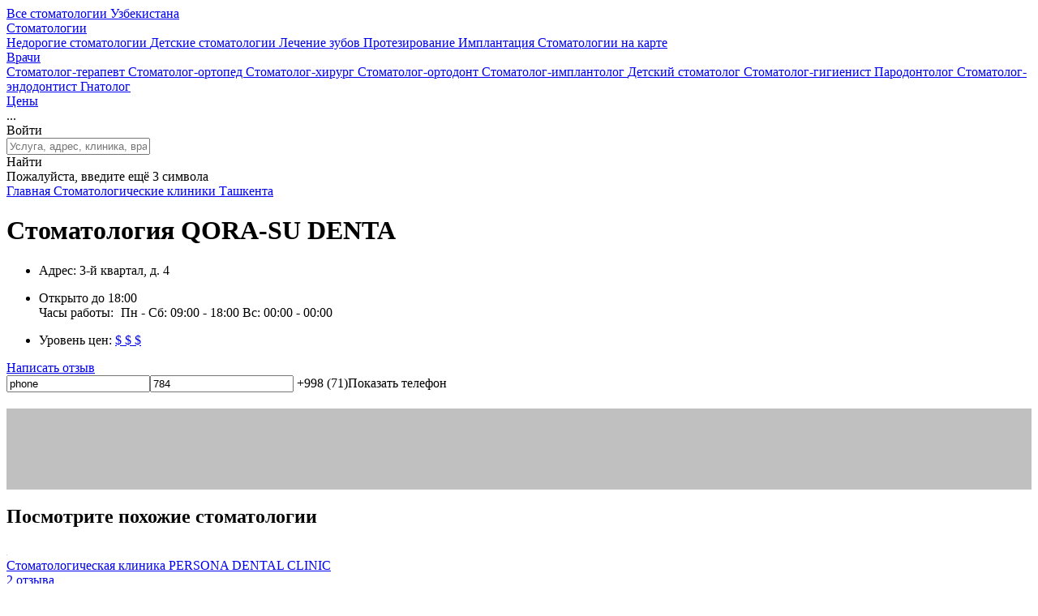

--- FILE ---
content_type: text/html; charset=UTF-8
request_url: https://www.32top.uz/clinics/784/
body_size: 12607
content:
<!DOCTYPE html>
<html lang="ru">
 <head>
 <meta charset="utf-8" />
 <meta name="referrer" content="unsafe-url" />
 <meta name="viewport" content="width=device-width" />
 <meta name="baggage" content="sentry-trace_id=38e4c45c7fdb4d169cd07a4efc0db0f3,sentry-sample_rate=0.1,sentry-public_key=70e23e520c74775496d01ebbb967c3c1,sentry-release=af6d9b11e180f6ccb62ad42490099a75f41d32f5,sentry-environment=prod-uz,sentry-sampled=true,sentry-sample_rand=0.009928"/>
 <meta name="sentry-trace" content="38e4c45c7fdb4d169cd07a4efc0db0f3-393865db15714421-1"/>
 <noscript><img src="https://vk.com/rtrg?p=VK-RTRG-384555-6SWIS" style="position:fixed; left:-999px;" alt=""/></noscript>
 <!-- Top.Mail.Ru counter -->
 <noscript><div><img src="https://top-fwz1.mail.ru/counter?id=3300235;js=na" style="position:absolute;left:-9999px;" alt="Top.Mail.Ru" /></div></noscript>
<!-- /Top.Mail.Ru counter -->
 <!-- Yandex.RTB -->
 <link rel="preload" as="style" href="https://static.32top.uz/dist/css/vendors.0b71f9ee808948b6aab5.css">
<link rel="stylesheet" type="text/css" href="https://static.32top.uz/dist/css/vendors.0b71f9ee808948b6aab5.css" />
 <link rel="preload" as="style" href="https://static.32top.uz/dist/css/clinicDoctorCritical.3625a08eec90640c58f8.css">
<link rel="stylesheet" type="text/css" href="https://static.32top.uz/dist/css/clinicDoctorCritical.3625a08eec90640c58f8.css" />
<link rel="stylesheet" type="text/css" href="https://static.32top.uz/dist/css/common.06a0cadff27e7ce23124.css" media="print"
 onload="if(this.media!=='all')this.media='all'" />
<link rel="stylesheet" type="text/css" href="https://static.32top.uz/dist/css/vendor.76f01565f2d7960e832f.css" media="print"
 onload="if(this.media!=='all')this.media='all'" />
<link rel="stylesheet" type="text/css" href="https://static.32top.uz/dist/css/clinicDoctor.ae70f0bcc2b3cc14886a.css" media="print"
 onload="if(this.media!=='all')this.media='all'" /><link rel="stylesheet" type="text/css" href="https://static.32top.uz/dist/css/stickyMenu.9eba1aac02ec40bd53e1.css" media="print"
 onload="if(this.media!=='all')this.media='all'" /><link rel="stylesheet" type="text/css" href="https://static.32top.uz/dist/css/misTimeTablePopup.3bf5b2fc78c48b2b9eda.css" media="print"
 onload="if(this.media!=='all')this.media='all'" /><link rel="stylesheet" type="text/css" href="https://static.32top.uz/dist/css/doctorSpecialist.b03693edd57c46b86de3.css" media="print"
 onload="if(this.media!=='all')this.media='all'" /><link rel="stylesheet" type="text/css" href="https://static.32top.uz/dist/css/listBanner.b0d415f0da98189dbeb1.css" media="print"
 onload="if(this.media!=='all')this.media='all'" /><link rel="stylesheet" type="text/css" href="https://static.32top.uz/dist/css/clinicList.7b17e8fae2bff6a4dcd3.css" media="print"
 onload="if(this.media!=='all')this.media='all'" /><link rel="stylesheet" type="text/css" href="https://static.32top.uz/dist/css/cityServices.8f701cc904c3bcf4f00d.css" media="print"
 onload="if(this.media!=='all')this.media='all'" /><link rel="stylesheet" type="text/css" href="https://static.32top.uz/dist/css/goodPrice.5d20a071acaf832a7927.css" media="print"
 onload="if(this.media!=='all')this.media='all'" /><link rel="stylesheet" type="text/css" href="https://static.32top.uz/dist/css/faq.02d5354fc6cbefca3306.css" media="print"
 onload="if(this.media!=='all')this.media='all'" /> <link rel="preload" as="style" href="https://static.32top.uz/dist/css/clinicNotBrand.3b774a95d229f38ce275.css">
<link rel="stylesheet" type="text/css" href="https://static.32top.uz/dist/css/clinicNotBrand.3b774a95d229f38ce275.css" /><link rel="stylesheet" type="text/css" href="https://static.32top.uz/dist/css/reviewStars.9b5aa001c42a2e389cad.css" media="print"
 onload="if(this.media!=='all')this.media='all'" />
 <meta name='yandex-verification' content='e3aa303a5807df80' />
 <title>
 Стоматология QORA-SU DENTA 3-й квартал, д. 4 в Ташкенте, телефон регистратуры
 </title>
 <meta name="theme-color" content="#2d6f9c" />
 <link rel="apple-touch-icon" sizes="57x57" href="/icon/apple-touch-icon-57x57.png" />
<link rel="apple-touch-icon" sizes="72x72" href="/icon/apple-touch-icon-72x72.png" />
<link rel="apple-touch-icon" sizes="76x76" href="/icon/apple-touch-icon-76x76.png" />
<link rel="apple-touch-icon" sizes="114x114" href="/icon/apple-touch-icon-114x114.png" />
<link rel="apple-touch-icon" sizes="120x120" href="/icon/apple-touch-icon-120x120.png" />
<link rel="apple-touch-icon" sizes="144x144" href="/icon/apple-touch-icon-144x144.png" />
<link rel="apple-touch-icon" sizes="152x152" href="/icon/apple-touch-icon-152x152.png" />
<link rel="apple-touch-icon" sizes="180x180" href="/icon/apple-touch-icon-180x180.png" />
<link rel="apple-touch-icon" sizes="192x192" href="/icon/apple-touch-icon-192x192.png" />
<link rel="apple-touch-icon" sizes="512x512" href="/icon/apple-touch-icon-512x512.png" />
 <meta name="description" content="Стоматология QORA-SU DENTA 3-й квартал, д. 4: цены - запишитесь на приём и консультацию в стоматологию всего в пару кликов!" />
 <meta property="og:title" content="Стоматология QORA-SU DENTA 3-й квартал, д. 4 в Ташкенте, телефон регистратуры" />
 <meta property="og:type" content="website" />
 <meta property="og:url" content="//www.32top.uz/clinics/784/">
 <meta property="og:image" content="https://static.32top.uz/dist/images_site/sprite_large.37569abcdca883bc42a5.webp" />
 <meta property="image" content="https://static.32top.uz/dist/images_site/sprite_large.37569abcdca883bc42a5.webp" />
 <link href="/favicon.png" type="image/x-icon" rel="shortcut icon" />
 <base href="." />
 <link rel="canonical" href="https://www.32top.uz/clinics/784/" />
 <!--[if lte IE 8]>
 <link rel="stylesheet" href="Ice/Static/css/ie.css" />
 <![endif]-->
 </head>
 <body>
 <!-- Yandex.Metrika counter --> <noscript><div><img src="https://mc.yandex.ru/watch/161378" style="position:absolute; left:-9999px;" alt="" /></div></noscript> <!-- /Yandex.Metrika counter -->
 <header class="header">
 <div class="js-32top-deferredLoadBlock deferredLoad-Redirector--index-e16ff3ffe3766fea2eadc061be61b5e9" >
</div>
<div class="menus-wrapper">
 <div class="menu-top">
 <div class="menu-top__wrapper wrapper">
 <div class="menu-top__left">
 <a href="//www.32top.uz/" class="logo">
 <div class="logo__image"></div>
 <div class="menu-top__text">
 Все стоматологии Узбекистана
 </div>
 </a>
 <nav class="menu-sections">
 <div class="menu-sections__section">
 <a class="
 menu-sections__section-content
 active tiered "
 href="/stomatologii/"
 >
 Стоматологии
 </a>
 <div class="menu-subsections">
 <a
 class="menu-subsections__subsection
 "
 href="/stomatologii-econom/">
 Недорогие стоматологии
 </a>
 <a
 class="menu-subsections__subsection
 "
 href="/stomatologii-detskaya/">
 Детские стоматологии
 </a>
 <a
 class="menu-subsections__subsection
 "
 href="/stomatologii-terapevticheskaya-stomatologiya-usluga/">
 Лечение зубов
 </a>
 <a
 class="menu-subsections__subsection
 "
 href="/stomatologii-protezirovanie-zubov-usluga/">
 Протезирование
 </a>
 <a
 class="menu-subsections__subsection
 "
 href="/stomatologii-implantaciya-usluga/">
 Имплантация
 </a>
 <a
 class="menu-subsections__subsection
 "
 href="/map/">
 Стоматологии на карте
 </a>
 </div>
 </div>
 <div class="menu-sections__section">
 <a class="
 menu-sections__section-content
 tiered "
 href="/stomatolog/"
 >
 Врачи
 </a>
 <div class="menu-subsections">
 <a
 class="menu-subsections__subsection
 "
 href="/stomatolog-terapevt/">
 Стоматолог-терапевт
 </a>
 <a
 class="menu-subsections__subsection
 "
 href="/stomatolog-ortoped/">
 Стоматолог-ортопед
 </a>
 <a
 class="menu-subsections__subsection
 "
 href="/stomatolog-hirurg/">
 Стоматолог-хирург
 </a>
 <a
 class="menu-subsections__subsection
 "
 href="/stomatolog-ortodont/">
 Стоматолог-ортодонт
 </a>
 <a
 class="menu-subsections__subsection
 "
 href="/stomatolog-implantolog/">
 Стоматолог-имплантолог
 </a>
 <a
 class="menu-subsections__subsection
 "
 href="/stomatolog-detskij-stomatolog/">
 Детский стоматолог
 </a>
 <a
 class="menu-subsections__subsection
 "
 href="/stomatolog-gigienist/">
 Стоматолог-гигиенист
 </a>
 <a
 class="menu-subsections__subsection
 "
 href="/stomatolog-parodontolog/">
 Пародонтолог
 </a>
 <a
 class="menu-subsections__subsection
 "
 href="/stomatolog-endodont/">
 Стоматолог-эндодонтист
 </a>
 <a
 class="menu-subsections__subsection
 "
 href="/stomatolog-gnatolog/">
 Гнатолог
 </a>
 </div>
 </div>
 <div class="menu-sections__section">
 <a class="
 menu-sections__section-content
 "
 href="/price/"
 >
 Цены
 </a>
 </div>
 </nav>
 </div>
 <div class="menu-top_right">
 <div class="search-site__city">
 <span class="icon-mark search-site__city--icon"></span>
 <span class="pseudolink search-site__city__link js-siteCity-select">
 ... </span>
 </div>
 <div class="menu-top__auth">
 <div id="block_authorization_users" class="user-panel">
 <input type="hidden" id="auth-user"
 data-user-name=""
 data-user-id="" />
 <div>
 <a onclick="Controller_Yandex_Metrika.reachGoal('click_button_logon')" class="user-panel__login login-img js-logon_site">Войти</a>
 </div>
 </div>
 </div>
 </div>
 </div>
 </div>
</div>
<div class="js-32top-deferredLoadBlock deferredLoad-Site_City_Select--index-d751713988987e9331980363e24189ce" >
</div>
<div class="clear"></div>
 <div id='js-searchWrappercab31f6e-7b8b-4357-8c06-b8ac2b60c7cb' class="search-wrapper js-main-search-line">
 <div class="search-content">
 <div class="search-site">
 <div class="search-site__container">
 <div class="js-searchInputContainer search-site__input">
 <input class="js-searchInput" placeholder="Услуга, адрес, клиника, врач..." />
 <span class="search-site__cross js-search-site-clear hidden"></span>
 </div>
 <div class="search-site__button">Найти</div>
 </div>
 </div>
 <div class="search-results js-searchResults hidden">
 <div class="search-results__warning js-searchWarning ">
 Пожалуйста, введите ещё 3 символа
 </div>
 <div class="search-results__container js-searchResultsContainer hidden"></div>
 </div>
 </div>
</div>
 </header>
 <div class="body">
 <div class="wrapper">
 <div class="popup-overlay js-popup hidden popup-regis dark"></div>
 <div class="form_logon_registartion" style="display: none;"></div>
 <div class="body__middle">
 <div itemscope itemtype="http://schema.org/LocalBusiness">
 <div class="js-clinicHeader clinic-header ">
 <div class="clinic-header__container">
 <div class="clinic-header__column">
 <div class="clinic-header__row">
 <div
 itemscope itemtype="http://schema.org/BreadcrumbList" class="breadcrumbs-indent">
 <span
 itemprop="itemListElement" itemscope itemtype="http://schema.org/ListItem" >
 <a class="breadcrumbs__item--border-solid"
 href="//www.32top.uz/"
 >
 Главная
 </a>
 <link itemprop="item" content="https://www.32top.uz/" />
 <meta itemprop="name" content="Главная">
 <meta itemprop="position" content="0">
 </span>
 <span
 itemprop="itemListElement" itemscope itemtype="http://schema.org/ListItem" >
 <a class="breadcrumbs__item__final"
 href="//www.32top.uz/stomatologii/"
 >
 Стоматологические клиники Ташкента
 </a>
 <link itemprop="item" content="https://www.32top.uz/stomatologii/" />
 <meta itemprop="name" content="Стоматологические клиники Ташкента">
 <meta itemprop="position" content="1">
 </span>
 </div>
 </div>
 <div>
 <h1 class="clinic-header__title" itemprop="name">
 Стоматология QORA-SU DENTA
 </h1>
 </div>
 <div class="clinic-header__rating">
 </div>
 </div>
 </div>
 </div>
 <div class="clinic-nav">
 </div>
 <div class="clear"></div>
 <div class="clinic-about default-indent clinicViewTabsContainer">
 <input id="js-clinic_isGovernmental" type="hidden" class="hidden" value="0" />
 <div id="clinic_info">
 <div class="clinic__info clinic__info--not-indent">
 <div id="clinicDescription" class="clinic-info">
 <ul class="clinic-info__description">
 <li class="clinic-info__column">
 <div itemprop="address" itemscope itemtype="http://schema.org/PostalAddress">
 <p class="clinic-info__address clinic-info__description__item"
 itemprop="streetAddress">
 <span>Адрес:&nbsp;3-й квартал, д. 4</span>
 </p>
 <meta itemprop="addressLocality" content="Ташкент"/>
 <meta itemprop="addressCountry" content="RU"/>
 </div>
 </li>
 <li class="clinic-info__schedule js-schedule-block">
 <div class="clinic-info__schedule__caption clinic-info__description__item">
 <span class="clinic-info__schedule__arrow js-schedule-arrow">Открыто до 18:00</span>
 </div>
 <div class="js-schedule-text hidden clinic-info__schedule__description">
 <span style="margin-right: 5px">Часы работы:</span>
 <meta itemprop="openingHours"
 content="Mo 09:00-18:00"/>
 <meta itemprop="openingHours"
 content="Tu 09:00-18:00"/>
 <meta itemprop="openingHours"
 content="We 09:00-18:00"/>
 <meta itemprop="openingHours"
 content="Th 09:00-18:00"/>
 <meta itemprop="openingHours"
 content="Fr 09:00-18:00"/>
 <meta itemprop="openingHours"
 content="Sa 09:00-18:00"/>
 <meta itemprop="openingHours"
 content="Su 00:00-23:59"/>
 <span class="clinic-info__schedule__row">
 <span class="clinic-info__schedule__day">Пн - Сб:</span>
 <span class="clinic-info__schedule__time">09:00 - 18:00</span>
 </span>
 <span class="clinic-info__schedule__row">
 <span class="clinic-info__schedule__day">Вс:</span>
 <span class="clinic-info__schedule__time">00:00 - 00:00</span>
 </span>
 </div>
 </li>
 <li class="clinic-info__price-lvl clinic-info__description__item">
 <p>
 <span class="clinic-info__price-lvl__text">Уровень цен: </span>
 <a class="clinic-description__price__link price-type"
 href="/stomatologii-econom/"
 title="Ценовая категория Эконом">
 <span class="price-span">
 <span class=" active">
 $
 </span>
 <span class="">
 $
 </span>
 <span class="">
 $
 </span>
 </span>
 </a>
 </p>
 </li>
 </ul>
 <div class="clinic-info__right">
 <div class="clinic-info__order">
 <a href="#rewBlock" class="js-writeReview js-show_review nav-anchor js-nav clinic-info__order__button indent"
 >
 Написать отзыв
 </a>
 </div>
 <div class="clinic-info__contacts">
 <div class="clinic-info__phone js-globalPopup">
 <input class="hidden" name="template" value="phone"><input class="hidden" name="clinicId" value="784">
 <meta itemprop="telephone"
 content="998712654761">
 +998 (71)<span class="clinic_hide__phone js-clinic_phone">Показать телефон</span>
 </div>
 </div>
 </div>
</div>
 <div class="clear"></div>
 <div class="js-32top-deferredLoadBlock deferredLoad-Clinic_View--blockStatistic-691b38f63e84aaded3c43ba0e68a0d08" >
</div>
 <a name="map"></a>
 <div class="js-32top-deferredLoadBlock deferredLoad-Clinic_View_Tab_Map-0dbc75839166b25aab74e3c790b33c30" >
 <div style="background: silver; height: 100px; width: auto; margin-top: 20px"></div>
</div>
 <div class="doctor-wrapper">
 <h2 class="clinic-indent">Посмотрите похожие стоматологии</h2>
 <div id="js-c09b4d58-f10a-4559-b3d3-2e494e4b9fea" class="js-roll-clinic-popular clinic-list-popular">
 <div class="js-clinic-popular__prev-c09b4d58-f10a-4559-b3d3-2e494e4b9fea clinic-list-popular__prev"></div>
 <div class="js-clinic-popular__next-c09b4d58-f10a-4559-b3d3-2e494e4b9fea clinic-list-popular__next"></div>
 <div class="js-clinic-popular__box-c09b4d58-f10a-4559-b3d3-2e494e4b9fea clinic-list-popular__box">
 <div class="js-clinic-popular__units-c09b4d58-f10a-4559-b3d3-2e494e4b9fea clinic-list-popular__units">
 <div class="js-clinic-popular__unit-c09b4d58-f10a-4559-b3d3-2e494e4b9fea clinic-list-popular__unit">
 <a href="/clinics/113/?utm_source=32top&utm_medium=direct_on_search"
 class="clinic-list-popular__content"
 >
 <div class="js-clinicPopularRoll-stickerContainer clinic-list-popular__sticker" data-clinic-id="113">
 </div>
 <img class="clinic-list-popular__image swiper-lazy"
 src="[data-uri]"
 data-src="/images/Clinic/113_cb53a1c09824cafc9ed48b468f02c98c5dd2e17a.png"
 alt=""
 />
 <div class="clinic-list-popular__name">
 Стоматологическая клиника PERSONA DENTAL CLINIC 
 </div>
 <div class="clinic-list-popular__rating">
 <span class="clinic-list-popular__rating__description">
 2 отзыва
 </span>
 </div>
 <div class="clinic-list-popular__address">5-квартал, д. 25</div>
 </a>
 <div class="clinic-list-popular__buttons">
 <div class="js-globalPopup clinic-list-popular__phone">
 <input class="hidden" name="template" value="phone"><input class="hidden" name="clinicId" value="113">
 <div class="clinic-list-popular__phone__desctop">
 +998 (71)<span class="clinic_hide__phone js-clinic_phone">Показать телефон</span>
 </div>
 </div>
 </div>
 </div>
 <div class="js-clinic-popular__unit-c09b4d58-f10a-4559-b3d3-2e494e4b9fea clinic-list-popular__unit">
 <a href="/clinics/434/?utm_source=32top&utm_medium=direct_on_search"
 class="clinic-list-popular__content"
 >
 <div class="js-clinicPopularRoll-stickerContainer clinic-list-popular__sticker" data-clinic-id="434">
 </div>
 <img class="clinic-list-popular__image swiper-lazy"
 src="[data-uri]"
 data-src="/images/Clinic/434_dd64acfebe9644157037acb32bb53301e174d94f.jpg"
 alt=""
 />
 <div class="clinic-list-popular__name">
 Стоматологическая клиника SMALTO DENTE 
 </div>
 <div class="clinic-list-popular__address">ул. Фидокор, 32А</div>
 </a>
 <div class="clinic-list-popular__buttons">
 <div class="js-globalPopup clinic-list-popular__phone">
 <input class="hidden" name="template" value="phone"><input class="hidden" name="clinicId" value="434">
 <div class="clinic-list-popular__phone__desctop">
 +998 (71)<span class="clinic_hide__phone js-clinic_phone">Показать телефон</span>
 </div>
 </div>
 </div>
 </div>
 <div class="js-clinic-popular__unit-c09b4d58-f10a-4559-b3d3-2e494e4b9fea clinic-list-popular__unit">
 <a href="/clinics/611/?utm_source=32top&utm_medium=direct_on_search"
 class="clinic-list-popular__content"
 >
 <div class="js-clinicPopularRoll-stickerContainer clinic-list-popular__sticker" data-clinic-id="611">
 </div>
 <img class="clinic-list-popular__image swiper-lazy"
 src="[data-uri]"
 data-src="/images/Clinic/611_9aeb9349708cb67857b85d43c7d703238c4e13c5.jpg"
 alt=""
 />
 <div class="clinic-list-popular__name">
 Стоматология BEST MASTER DENT (БЕСТ МАСТЕР ДЕНТ) 
 </div>
 <div class="clinic-list-popular__rating">
 <span class="clinic-list-popular__rating__description">
 1 отзыв
 </span>
 </div>
 <div class="clinic-list-popular__address">ул. Мухаммада Юсуфа, д. 66</div>
 </a>
 <div class="clinic-list-popular__buttons">
 <div class="js-globalPopup clinic-list-popular__phone">
 <input class="hidden" name="template" value="phone"><input class="hidden" name="clinicId" value="611">
 <div class="clinic-list-popular__phone__desctop">
 +998 (71)<span class="clinic_hide__phone js-clinic_phone">Показать телефон</span>
 </div>
 </div>
 </div>
 </div>
 <div class="js-clinic-popular__unit-c09b4d58-f10a-4559-b3d3-2e494e4b9fea clinic-list-popular__unit">
 <a href="/clinics/314/?utm_source=32top&utm_medium=direct_on_search"
 class="clinic-list-popular__content"
 >
 <div class="js-clinicPopularRoll-stickerContainer clinic-list-popular__sticker" data-clinic-id="314">
 </div>
 <img class="clinic-list-popular__image swiper-lazy"
 src="[data-uri]"
 data-src="/images/Clinic/314_1dfaf87d12d9e4b2890b356b8e3b8812ac51df39.png"
 alt=""
 />
 <div class="clinic-list-popular__name">
 Стоматология SMILE CONCEPT (СМАЙЛ КОНЦЕПТ) 
 </div>
 <div class="clinic-list-popular__rating">
 <span class="clinic-list-popular__rating__description">
 1 отзыв
 </span>
 </div>
 <div class="clinic-list-popular__address">ул. Олой бозори Берк, д. 64</div>
 </a>
 <div class="clinic-list-popular__buttons">
 <div class="js-globalPopup clinic-list-popular__phone">
 <input class="hidden" name="template" value="phone"><input class="hidden" name="clinicId" value="314">
 <div class="clinic-list-popular__phone__desctop">
 +998 (78)<span class="clinic_hide__phone js-clinic_phone">Показать телефон</span>
 </div>
 </div>
 </div>
 </div>
 <div class="js-clinic-popular__unit-c09b4d58-f10a-4559-b3d3-2e494e4b9fea clinic-list-popular__unit">
 <a href="/clinics/377/?utm_source=32top&utm_medium=direct_on_search"
 class="clinic-list-popular__content"
 >
 <div class="js-clinicPopularRoll-stickerContainer clinic-list-popular__sticker" data-clinic-id="377">
 </div>
 <img class="clinic-list-popular__image swiper-lazy"
 src="[data-uri]"
 data-src="/images/Clinic/377_98463a9984501da2bcecaa5c91cb4c767d8864f0.jpg"
 alt=""
 />
 <div class="clinic-list-popular__name">
 Детская стоматология SMALTO DENTE 
 </div>
 <div class="clinic-list-popular__address">ул. Осиё, д. 88</div>
 </a>
 <div class="clinic-list-popular__buttons">
 <div class="js-globalPopup clinic-list-popular__phone">
 <input class="hidden" name="template" value="phone"><input class="hidden" name="clinicId" value="377">
 <div class="clinic-list-popular__phone__desctop">
 +998 (71)<span class="clinic_hide__phone js-clinic_phone">Показать телефон</span>
 </div>
 </div>
 </div>
 </div>
 <div class="js-clinic-popular__unit-c09b4d58-f10a-4559-b3d3-2e494e4b9fea clinic-list-popular__unit">
 <a href="/clinics/833/?utm_source=32top&utm_medium=direct_on_search"
 class="clinic-list-popular__content"
 >
 <div class="js-clinicPopularRoll-stickerContainer clinic-list-popular__sticker" data-clinic-id="833">
 </div>
 <img class="clinic-list-popular__image swiper-lazy"
 src="[data-uri]"
 data-src="/images/Clinic/833_51ec7b2d402e00ed52a2f03fb7c91fdee5142046.png"
 alt=""
 />
 <div class="clinic-list-popular__name">
 Стоматология IMPLANT CITY 
 </div>
 <div class="clinic-list-popular__address">ул. Фурката, д. 2а</div>
 </a>
 <div class="clinic-list-popular__buttons">
 <div class="js-globalPopup clinic-list-popular__phone">
 <input class="hidden" name="template" value="phone"><input class="hidden" name="clinicId" value="833">
 <div class="clinic-list-popular__phone__desctop">
 +998 (77)<span class="clinic_hide__phone js-clinic_phone">Показать телефон</span>
 </div>
 </div>
 </div>
 </div>
 <div class="js-clinic-popular__unit-c09b4d58-f10a-4559-b3d3-2e494e4b9fea clinic-list-popular__unit">
 <a href="/clinics/125/?utm_source=32top&utm_medium=direct_on_search"
 class="clinic-list-popular__content"
 >
 <div class="js-clinicPopularRoll-stickerContainer clinic-list-popular__sticker" data-clinic-id="125">
 </div>
 <img class="clinic-list-popular__image swiper-lazy"
 src="[data-uri]"
 data-src="/images/Clinic/125_e9e9729e9c869127d6b8dab57cfc8cf6709094e1.jpg"
 alt=""
 />
 <div class="clinic-list-popular__name">
 Клиника ESTIMED 
 </div>
 <div class="clinic-list-popular__rating">
 <span class="clinic-list-popular__rating__description">
 1 отзыв
 </span>
 </div>
 <div class="clinic-list-popular__address">3-й квартал, д. 43/1</div>
 </a>
 <div class="clinic-list-popular__buttons">
 <div class="js-globalPopup clinic-list-popular__phone">
 <input class="hidden" name="template" value="phone"><input class="hidden" name="clinicId" value="125">
 <div class="clinic-list-popular__phone__desctop">
 +998 (71)<span class="clinic_hide__phone js-clinic_phone">Показать телефон</span>
 </div>
 </div>
 </div>
 </div>
 <div class="js-clinic-popular__unit-c09b4d58-f10a-4559-b3d3-2e494e4b9fea clinic-list-popular__unit">
 <a href="/clinics/835/?utm_source=32top&utm_medium=direct_on_search"
 class="clinic-list-popular__content"
 >
 <div class="js-clinicPopularRoll-stickerContainer clinic-list-popular__sticker" data-clinic-id="835">
 </div>
 <img class="clinic-list-popular__image swiper-lazy"
 src="[data-uri]"
 data-src="/images/Clinic/835_7a8d057e6aff0a8b22a02447308d22bbe885ef32.jpg"
 alt=""
 />
 <div class="clinic-list-popular__name">
 Стоматологическая клиника DENTCARE (ДЕНТКЭА) м.&nbsp;Тузель
 </div>
 <div class="clinic-list-popular__address">3-й проезд Авиасозлар, д. 50</div>
 </a>
 <div class="clinic-list-popular__buttons">
 <div class="js-globalPopup clinic-list-popular__phone">
 <input class="hidden" name="template" value="phone"><input class="hidden" name="clinicId" value="835">
 <div class="clinic-list-popular__phone__desctop">
 +998 (98)<span class="clinic_hide__phone js-clinic_phone">Показать телефон</span>
 </div>
 </div>
 </div>
 </div>
 </div>
 </div>
</div>
 <div class="text-right indent-top default-indent">
 <a href="//www.32top.uz/stomatologii/">Посмотреть другие стоматологии</a>
 </div>
</div>
 </div>
 </div>
 <div class="js-32top-deferredLoadBlock deferredLoad-Component_Comment_Roll-598d51035ef29de3521f4e566ea6057c" >
</div>
<div id="rewBlock"></div>
<div class="js-view_review ">
 <div class="clinic-review">
 <h2 id="commentForm" class="clinic-review__caption">
 Оставить отзыв
 </h2>
</div>
<a name="ReviewForm"></a>
<div class="clinic-review__container">
 <form id="6970ca9fd55f1" onsubmit="event.preventDefault()" class="js-commentForm">
 <input type="hidden" name="utcode" value="e6becf9c9d3efba0016a703b0a4168b5424d144890299"/>
 <input type="hidden" name="rowId" value="784"/>
 <input type="hidden" name="table" value="Clinic"/>
 <input type="hidden" name="isYourCity" value=""/>
 <input type="hidden" name="parentId" value="0"/>
 <input type="hidden" name="fromQR" value=""/>
 <input type="hidden" name="utmQR" value=""/>
 <input type="hidden" name="isScreenshotted" value="0"/>
 <input type="hidden" name="referrer" value=""/>
 <div class="form__review__item js-reviewForm">
 <div class="clinic-review__row">
 <div class="clinic-review__subtitle clinic-review__text-require js-ratingRequire">
 Как вам клиника?
 </div>
 </div>
 <div class="clinic-review__assessments">
 <div class="clinic-review__assessment">
 <div class="clinic-review__assessment__row">
 <div class="js-starsBlock">
 <div id="reviewStars-input" class="clinic-review__assessment__rating">
 <input id="star-5" class="star-5 js-rating"
 type="radio" value="5"
 name="rating_1" data-rating-text="Отлично"
 style="display: none" data-rating-class="five"
 />
 <label for="star-5"></label>
 <input id="star-4" class="star-4 js-rating"
 type="radio" value="4"
 name="rating_1" data-rating-text="Хорошо"
 style="display: none" data-rating-class="four"
 />
 <label for="star-4"></label>
 <input id="star-3" class="star-3 js-rating"
 type="radio" value="3"
 name="rating_1" data-rating-text="Средне"
 style="display: none" data-rating-class="three"
 />
 <label for="star-3"></label>
 <input id="star-2" class="star-2 js-rating"
 type="radio" value="2"
 name="rating_1" data-rating-text="Плохо"
 style="display: none" data-rating-class="two"
 />
 <label for="star-2"></label>
 <input id="star-1" class="star-1 js-rating"
 type="radio" value="1"
 name="rating_1" data-rating-text="Очень плохо"
 style="display: none" data-rating-class="one"
 />
 <label for="star-1"></label>
 </div>
 </div>
 <div class="clinic-review__assessment__tag js-rating-tag"></div>
 <span class="js-rating-text clinic-review__assessment__text"></span>
 </div>
 </div>
 </div>
 <div class="clinic-review__unit">
 <div data-href="/review/rules/" class="js-openWindowByClick clinic-review__pseudo-link">Как мы проверяем отзывы?</div>
 <textarea
 id="textarea"
 class="js-hideFloatButtons clinic-review__textarea"
 name="text"
 placeholder="Расскажите, как прошел приём, помогло ли лечение, что понравилось, что не понравилось"></textarea>
 <p class="js-invalidText hint__clinic clinic-review__error" style="display: none;"></p>
 <span class="js-symbolCounter clinic-review__count-text hidden">
 <span class="js-symbolCount"></span>
 </span>
 </div>
 <div class="clinic-review__unit">
 <div class="clinic-review__attach js-photoBlock">
 <div class="imageOverflowDiv clinic-review__attach__limit">Достигнут лимит изображений</div>
 <label for="file" class="clinic-review__attach__add">
 <span class="clinic-review__attach__title"></span>
 </label>
 <div class="clinic-review__attach__img js-commentImageUploadContainer"></div>
 </div>
 </div>
 <img class="js-ajaxLoader hidden" src="https://static.32top.uz/dist/images_site/ajax_loader.712a195842adc7fc6675.gif">
 <div class="clinic-review__buttons">
 <div></div>
 <div class="clinic-review__button js-onward">
 1/3 Далее
 </div>
 </div>
 </div>
 <div class="js-reviewerOpinion" style="display: none">
 <div class="js-positiveOpinion hidden">
 <div class="clinic-review__row">
 <div class="clinic-review__subtitle">
 Что вам особенно понравилось?
 </div>
 </div>
 <div class="clinic-review__options">
 <input class="clinic-review__option" type="checkbox" name="positive_opinion_1" id="positive_opinion_1"/>
 <label for="positive_opinion_1">Комфортная обстановка</label>
 <input class="clinic-review__option" type="checkbox" name="positive_opinion_2" id="positive_opinion_2"/>
 <label for="positive_opinion_2">Интерьер</label>
 <input class="clinic-review__option" type="checkbox" name="positive_opinion_3" id="positive_opinion_3"/>
 <label for="positive_opinion_3">Чистота в клинике</label>
 <input class="clinic-review__option" type="checkbox" name="positive_opinion_4" id="positive_opinion_4"/>
 <label for="positive_opinion_4">Доброжелательный персонал</label>
 <input class="clinic-review__option" type="checkbox" name="positive_opinion_5" id="positive_opinion_5"/>
 <label for="positive_opinion_5">Лечение помогло</label>
 <input class="clinic-review__option" type="checkbox" name="positive_opinion_6" id="positive_opinion_6"/>
 <label for="positive_opinion_6">Профессионализм врача</label>
 </div>
 </div>
 <div class="js-negativeOpinion hidden">
 <div class="clinic-review__row">
 <div class="clinic-review__subtitle">
 Что вам не понравилось?
 </div>
 </div>
 <div class="clinic-review__options">
 <input class="clinic-review__option" type="checkbox" name="negative_opinion_1" id="negative_opinion_1"/>
 <label for="negative_opinion_1">Некомфортная обстановка</label>
 <input class="clinic-review__option" type="checkbox" name="negative_opinion_2" id="negative_opinion_2"/>
 <label for="negative_opinion_2">Долгое ожидание</label>
 <input class="clinic-review__option" type="checkbox" name="negative_opinion_3" id="negative_opinion_3"/>
 <label for="negative_opinion_3">Навязывали услуги</label>
 <input class="clinic-review__option" type="checkbox" name="negative_opinion_4" id="negative_opinion_4"/>
 <label for="negative_opinion_4">Грубое отношение</label>
 </div>
 </div>
 <div class="clinic-review__buttons">
 <div class="clinic-review__button__arrow js-backward">
 Назад
 </div>
 <div class="clinic-review__button js-onward">
 2/3 Далее
 </div>
 </div>
 </div>
 <div class="authInfo js-reviewerInfo" style="display: none">
 <input id="authTemplate" type="hidden" value="emailAuth">
<div class="form__review__item">
 <div class="clinic-review__row">
 <div class="clinic-review__subtitle clinic-review__text-require js-numberReviewer">Номер телефона</div>
 </div>
 <input name="authorPhone"
 placeholder="+998 __ ___-____"
 type="tel"
 inputmode="numeric"
 class="clinic-review__authorized__input js-numberReviewerInput">
 <div class="js-numberValid clinic-review__error clinic-review__error--phone" style="display: none;">Необходимо указать корректный номер</div>
 <span class="js-invalidEmailPhone hint__clinic hidden">
 Указан некорректный телефон
 </span>
 <div class="clinic-review__clarify">
 Мы никому не передадим ваш телефон, но можем позвонить для подтверждения отзыва.
 </div>
 <div class="js-activationError default-indent text-center hidden red-text">
 Ошибка отправки кода подтверждения. Попробуйте позже.
 </div>
 <div class="js-notConfirmPhone default-indent text-center hidden red-text">
 Вы не подтвердили свой номер телефона. Ваш отзыв не будет опубликован без подтверждения.
 </div>
</div>
 <div class="js-submitNumberBlock">
 <div class="js-openWindowByClick clinic-review__link" data-href="/ad/pk-i-ps/">
 Нажимая &#171;Подтвердить номер&#187;, я принимаю политику конфиденциальности и даю согласие на обработку
 <span>персональных данных</span>
 </div>
 <div class="clinic-review__buttons">
 <div class="clinic-review__button__arrow js-backward">Назад</div>
 <div class="clinic-review__button js-submit">
 3/3 Подтвердить номер
 </div>
 </div>
 </div>
 </div>
 </form>
 <div class="js-showForm popup-overlay dark hidden popup_overlay-activation opened">
 <div class="js-activationForm js-commentActivationForm comment-form">
 <div class="icon-close popup-close close-form-activation"></div>
 <div class="js-formMessage comment-form-body">
 <div class="js-smsText default-indent">
 <p class="default-indent">
 Сейчас позвоним вам. Прослушайте сообщение и введите код из 4 цифр.
 </p>
 </div>
 <p class="default-indent bold-text">Введите код активации отзыва:</p>
 <div class="form__review__item">
 <input class="gray__input clinics-add__input_large default-indent reviewCodeInput" type="number" name="code1" placeholder="*" pattern="[0-9]{1}" maxlength="1" minlength="1" size="1">
 <input class="gray__input clinics-add__input_large default-indent reviewCodeInput" type="number" name="code2" placeholder="*" pattern="[0-9]{1}" maxlength="1" minlength="1" size="1">
 <input class="gray__input clinics-add__input_large default-indent reviewCodeInput" type="number" name="code3" placeholder="*" pattern="[0-9]{1}" maxlength="1" minlength="1" size="1">
 <input class="gray__input clinics-add__input_large default-indent reviewCodeInput" type="number" name="code4" placeholder="*" pattern="[0-9]{1}" maxlength="1" minlength="1" size="1">
 <p class="js-resendCodeBlock default-indent hidden">
 Не получили звонок? <span class="js-resendCode linkActive">Отправить код в sms</span>
 </p>
 <div class="btn-blue form__review__item__button-blue btn-block js-activationSubmit">
 Подтвердить код
 </div>
 </div>
 </div>
 </div>
 </div>
 <div class="js-accepted form__review-activation default-indent middle-top hidden">
 Благодарим за отзыв! В случае успешного прохождения модерации, ваш отзыв появится на сайте в течение 1-3 рабочих дней.
 </div>
</div>
</div>
 <div class="widget">
 <h2 class="clinic-indent-middle">Информация о клинике</h2>
 <div class=" clinic-about__body " itemprop="description">
 <div class="clinic-about__wrapper clinic-about__body__text">
 Стоматология QORA-SU DENTA относится к категории "Эконом".</br>
 Для уточнения дополнительной информации 
 или записи на прием можно позвонить по телефону <div class='doctor-seoPopup js-globalPopup'>
 <input class="hidden" name="template" value="phone"><input class="hidden" name="clinicId" value="784">
 <meta itemprop='telephone' content='$phoneMask'>
 +998 (71)<span class="clinic_hide__phone js-clinic_phone">Показать телефон</span></div>.</br>
 </div>
 </div>
</div>
 <div itemscope itemtype="https://schema.org/FAQPage" class="faq-block">
 <h3 class="faq-block__caption">Часто задаваемые вопросы</h3>
 <div class="faq-block__units">
 <div class="js-answerContainer faq-block__unit"
 itemscope itemprop="mainEntity"
 itemtype="https://schema.org/Question"
 >
 <div class="js-faqQuestion faq-block__question">
 <h4 class="faq-block__subtitle" itemprop="name">Какой адрес у клиники «Стоматология QORA-SU DENTA»?</h4>
 </div>
 <div class="js-faqAnswer hidden faq-block__answer"
 itemscope itemprop="acceptedAnswer"
 itemtype="https://schema.org/Answer"
 >
 <div itemprop="text">
 Клиника находится по адресу: 3-й квартал, д. 4
 </div>
 </div>
 </div>
 <div class="js-answerContainer faq-block__unit"
 itemscope itemprop="mainEntity"
 itemtype="https://schema.org/Question"
 >
 <div class="js-faqQuestion faq-block__question">
 <h4 class="faq-block__subtitle" itemprop="name">Как можно связаться с клиникой?</h4>
 </div>
 <div class="js-faqAnswer hidden faq-block__answer"
 itemscope itemprop="acceptedAnswer"
 itemtype="https://schema.org/Answer"
 >
 <div itemprop="text">
 Для получения информации и записи на прием можно позвонить в регистратуру
по телефону: +998 (71) 265-47-61.
 </div>
 </div>
 </div>
 <div class="js-answerContainer faq-block__unit"
 itemscope itemprop="mainEntity"
 itemtype="https://schema.org/Question"
 >
 <div class="js-faqQuestion faq-block__question">
 <h4 class="faq-block__subtitle" itemprop="name">Какой график работы клиники?</h4>
 </div>
 <div class="js-faqAnswer hidden faq-block__answer"
 itemscope itemprop="acceptedAnswer"
 itemtype="https://schema.org/Answer"
 >
 <div itemprop="text">
 Клиника «Стоматология QORA-SU DENTA» работает с понедельника по субботу с 09:00 до 18:00, в воскресенье с 00:00 до 00:00.
 </div>
 </div>
 </div>
 <div class="js-answerContainer faq-block__unit"
 itemscope itemprop="mainEntity"
 itemtype="https://schema.org/Question"
 >
 <div class="js-faqQuestion faq-block__question">
 <h4 class="faq-block__subtitle" itemprop="name">Актуальна ли информация о «Стоматология QORA-SU DENTA» на сайте?</h4>
 </div>
 <div class="js-faqAnswer hidden faq-block__answer"
 itemscope itemprop="acceptedAnswer"
 itemtype="https://schema.org/Answer"
 >
 <div itemprop="text">
 Информация о клинике регулярно актуализируется командой 32top.
 </div>
 </div>
 </div>
 </div>
</div>
 <div class="js-deferredClinicBlock"
 data-block-type="nearby"
 data-clinic-id="784"
 data-price-type="1"
 >
 <div>
 <div class="clinic-indent" style="background: silver; height: 35px; margin-top: 70px; margin-bottom: 20px"></div>
 <div class="clinic-list-populars">
 <div class="clinic-list-popular" style="background: silver; height: 220px; width: 100%"></div>
 </div>
 <div class="text-right indent-top default-indent" style="background: silver; height: 19px;"></div>
</div>
</div> </div>
 </div>
<div itemscope itemtype="http://schema.org/WebPage">
 </div>
<div itemscope itemtype="https://schema.org/FAQPage" class="faq-block">
 <h3 class="faq-block__caption">Часто задаваемые вопросы</h3>
 <div class="faq-block__units">
 <div class="js-answerContainer faq-block__unit"
 itemscope itemprop="mainEntity"
 itemtype="https://schema.org/Question"
 >
 <div class="js-faqQuestion faq-block__question">
 <h4 class="faq-block__subtitle" itemprop="name">Какой адрес у клиники «Стоматология QORA-SU DENTA»?</h4>
 </div>
 <div class="js-faqAnswer hidden faq-block__answer"
 itemscope itemprop="acceptedAnswer"
 itemtype="https://schema.org/Answer"
 >
 <div itemprop="text">
 Клиника находится по адресу: 3-й квартал, д. 4
 </div>
 </div>
 </div>
 <div class="js-answerContainer faq-block__unit"
 itemscope itemprop="mainEntity"
 itemtype="https://schema.org/Question"
 >
 <div class="js-faqQuestion faq-block__question">
 <h4 class="faq-block__subtitle" itemprop="name">Как можно связаться с клиникой?</h4>
 </div>
 <div class="js-faqAnswer hidden faq-block__answer"
 itemscope itemprop="acceptedAnswer"
 itemtype="https://schema.org/Answer"
 >
 <div itemprop="text">
 Для получения информации и записи на прием можно позвонить в регистратуру
по телефону: +998 (71) 265-47-61.
 </div>
 </div>
 </div>
 <div class="js-answerContainer faq-block__unit"
 itemscope itemprop="mainEntity"
 itemtype="https://schema.org/Question"
 >
 <div class="js-faqQuestion faq-block__question">
 <h4 class="faq-block__subtitle" itemprop="name">Какой график работы клиники?</h4>
 </div>
 <div class="js-faqAnswer hidden faq-block__answer"
 itemscope itemprop="acceptedAnswer"
 itemtype="https://schema.org/Answer"
 >
 <div itemprop="text">
 Клиника «Стоматология QORA-SU DENTA» работает с понедельника по субботу с 09:00 до 18:00, в воскресенье с 00:00 до 00:00.
 </div>
 </div>
 </div>
 <div class="js-answerContainer faq-block__unit"
 itemscope itemprop="mainEntity"
 itemtype="https://schema.org/Question"
 >
 <div class="js-faqQuestion faq-block__question">
 <h4 class="faq-block__subtitle" itemprop="name">Актуальна ли информация о «Стоматология QORA-SU DENTA» на сайте?</h4>
 </div>
 <div class="js-faqAnswer hidden faq-block__answer"
 itemscope itemprop="acceptedAnswer"
 itemtype="https://schema.org/Answer"
 >
 <div itemprop="text">
 Информация о клинике регулярно актуализируется командой 32top.
 </div>
 </div>
 </div>
 </div>
</div>
 <!-- Yandex.RTB R-A-206906-7 -->
<div id="yandex_rtb_R-A-206906-7" class="indent-top default-indent"></div>
 </div>
 <div class="body__right">
 <div class="right-banner-fixed">
 <div class="js-32top-deferredLoadBlock deferredLoad-Site_Column_Right_Widget_Clinic_Discount--content-7f1784595710279a0c7380044c6ce7e3" >
</div>
 <div class="banner_visible_after_diagnost">
 <div class="side-banners default-indent">
 <div class="side-banners__item" data-position="3">
 <div>
 <a style="cursor: pointer"
 href="/stomatologii/"
 class="js-bannerLink-columnLeftAfterDiagnost js-bannerLink-click"
 data-banner_id="25"
 data-target_id="0"
 >
 <img class="lazyload"
 data-original="/uploads/Banner/25img.jpg"
 alt="banner"
 src="[data-uri]"
 />
 </a>
 </div>
 </div>
 </div>
</div>
 </div>
</div>
 </div>
 </div>
 <div class="button-up" title="Наверх">
 <div class="button-up_icon"></div>
 </div>
 <footer class="footer">
 <div class="wrapper">
 <div class="footer__content">
 <div class="footer__column">
 <div class="footer__column__block">
 <div class="footer__column__item footer__column__item--header">Организациям</div>
 <span data-href="https://www.32top.uz/ad/reclame/"
 class="js-openWindowByClick footer__column__item linkActive"
 >
 Реклама на сайте
 </span>
 <span data-href="https://www.32top.uz/merch/"
 class="js-openWindowByClick footer__column__item linkActive"
 >
 Как получать отзывы
 </span>
 <span data-href="https://www.32top.uz/clinic/registration/"
 class="js-openWindowByClick footer__column__item linkActive"
 >
 Добавить клинику
 </span>
 <span data-href="https://www.32top.uz/doctor/registration/"
 class="js-openWindowByClick footer__column__item linkActive"
 >
 Добавить врача
 </span>
 <span data-href="https://www.32top.uz/review/rules/"
 class="js-openWindowByClick footer__column__item linkActive"
 >
 Правила работы с отзывами
 </span>
 <span data-href="https://www.32top.uz/widget/"
 class="js-openWindowByClick footer__column__item linkActive"
 >
 Виджет 32top
 </span>
 </div>
 </div>
 <div class="footer__column">
 <div class="footer__column__item footer__column__item--header">Сервис</div>
 <a href="https://www.32top.uz/media/"
 class="footer__column__item"
 >
 Пресса о нас
 </a>
 <a href="https://www.32top.uz/about/"
 class="footer__column__item"
 >
 О проекте
 </a>
 <a href="https://www.32top.uz/sitemap/clinics/"
 class="footer__column__item"
 >
 Карта сайта стоматологий
 </a>
 <a href="https://www.32top.uz/sitemap/doctors/"
 class="footer__column__item"
 >
 Карта сайта стоматологов
 </a>
 <span data-href="https://www.32top.uz/ad/pk-i-ps/"
 class="js-openWindowByClick footer__column__item linkActive"
 >
 Политика обработки персональных данных
 </span>
 <a href="https://www.32top.uz/contacts/"
 class="footer__column__item"
 >
 Контакты
 </a>
 </div>
 <div class="footer__column">
 <div class="footer__column__item footer__column__item--copyright">
 2022-2026 &#0169; 32top.uz
 </div>
 </div>
 </div>
 <div class="footer__info">
 Информация, представленная на сайте, не&nbsp;может быть использована
 для&nbsp;постановки диагноза, назначения лечения и&nbsp;не&nbsp;заменяет прием врача.
 </div>
 </div>
 </footer>
 <div class="cookie-popup js-cookiePopup" style="display: none;">
 <p class="cookie-popup__text"> Мы используем <a href="/cookies/" target="_blank">cookie</a> для&nbsp;улучшения работы сайта</p>
 <button class="cookie-popup__button button js-cookieBtn" type="button">Хорошо</button>
</div>
<script src='https://yandex.ru/ads/system/context.js'></script>
<script src='https://static.32top.uz/dist/js/vendors.02d5c1cfbedd8628e000.js'></script>
<script src='https://static.32top.uz/dist/js/bootstrap.c3d66641ec1d901124fc.js'></script>
<script src='https://static.32top.uz/dist/js/clinicDoctorPage.eaf754362b25e6807308.js'></script>
<script src='https://static.32top.uz/dist/js/utils.251cfe1916f2cd07981c.js'></script>
<script src='https://static.32top.uz/dist/js/mapsYandex.914c52ce39ce824a2e18.js'></script>
<script src='https://static.32top.uz/dist/js/Ice/Static/js/noPack/Controller/Clinic/View.01d073f69f50c30c8d0f.js'></script>
<script src='https://static.32top.uz/dist/js/Ice/Static/js/noPack/Controller/Clinic/Photo/Slider.07a75cb8504a9d8e7b66.js'></script>
<script src='https://static.32top.uz/dist/js/Ice/Static/js/noPack/Controller/Clinic/Feedback/Form.ffcb1d30eccdae85bf37.js'></script>
<script src='https://static.32top.uz/dist/js/Ice/Static/js/noPack/Controller/Deferred/Clinic/Load.2b2cc61fd2c88741bf8b.js'></script>
<script src='https://static.32top.uz/dist/js/Ice/Static/js/noPack/Controller/Clinic/View/Service.9721624de27415bfad0d.js'></script>
<script src='https://static.32top.uz/dist/js/Ice/Static/js/noPack/Controller/Clinic/Button/Online/Record.36d23d037d3d4cf3a91b.js'></script>
<script src='https://static.32top.uz/dist/js/Ice/Static/js/noPack/Helper/Navigation.81320439a4e76558295d.js'></script>
<script src='https://static.32top.uz/dist/js/Ice/Static/js/noPack/Helper/Show/Phone.85ab0f821cfba22fa988.js'></script>
<script src='https://static.32top.uz/dist/js/Ice/Static/js/noPack/Helper/Appointment/Form.fba4ce7dc037fe548b1e.js'></script>
<script src='https://static.32top.uz/dist/js/Ice/Static/js/noPack/Yandex/Autofill.7b20954083a8e1727018.js'></script>
<script src='https://static.32top.uz/dist/js/Ice/Static/js/noPack/Controller/Component/Comment/Form.c6e38910b95b20852947.js'></script>
<script src='https://static.32top.uz/dist/js/Ice/Static/js/noPack/Controller/Search/Line.34373d374998b83c03d3.js'></script>
<script>window.onload = function(){
 Sentry.init({
 dsn: "https://70e23e520c74775496d01ebbb967c3c1@sentry.cl-pg.ic-engine.ru/4",
 tracesSampleRate: 0.1,
 replaysSessionSampleRate: 0.1,
 replaysOnErrorSampleRate: 1,
 environment: "prod-uz",
 release: "af6d9b11e180f6ccb62ad42490099a75f41d32f5",
 sendDefaultPii: true,
 tracePropagationTargets: [
 "https://www.32top.uz",
 "http://www.32top.uz",
 ],
 integrations: [
 Sentry.browserTracingIntegration(),
 Sentry.replayIntegration(),
 ],
 });
 Sentry.setTag("app.locale","UZ");
 !function(){var t=document.createElement("script");t.type="text/javascript",t.async=!0,t.src="https://vk.com/js/api/openapi.js?169",t.onload=function(){VK.Retargeting.Init("VK-RTRG-384555-6SWIS"),VK.Retargeting.Hit()},document.head.appendChild(t)}();
 var _tmr = window._tmr || (window._tmr = []);
 _tmr.push({id: "3300235", type: "pageView", start: (new Date()).getTime()});
 (function (d, w, id) {
 if (d.getElementById(id)) return;
 var ts = d.createElement("script"); ts.type = "text/javascript"; ts.async = true; ts.id = id;
 ts.src = "https://top-fwz1.mail.ru/js/code.js";
 var f = function () {var s = d.getElementsByTagName("script")[0]; s.parentNode.insertBefore(ts, s);};
 if (w.opera == "[object Opera]") { d.addEventListener("DOMContentLoaded", f, false); } else { f(); }
 })(document, window, "tmr-code");
 window.yaContextCb=window.yaContextCb||[]
 var jQueryLoaded = true;
 var siteScriptsLoaded = true;
 var embedJsLoaded = false;
 document.createElement('header');
 document.createElement('main');
 document.createElement('nav');
 document.createElement('section');
 document.createElement('article');
 document.createElement('aside');
 document.createElement('footer');
 (function(m,e,t,r,i,k,a){m[i]=m[i]||function(){(m[i].a=m[i].a||[]).push(arguments)}; m[i].l=1*new Date(); for (var j = 0; j < document.scripts.length; j++) {if (document.scripts[j].src === r) { return; }} k=e.createElement(t),a=e.getElementsByTagName(t)[0],k.async=1,k.src=r,a.parentNode.insertBefore(k,a)}) (window, document, "script", "https://mc.yandex.ru/metrika/tag.js", "ym");
 ym(161378, "init", { clickmap:true, trackLinks:true, accurateTrackBounce:true, webvisor:true, triggerEvent:true, });
 Call_List.append('Controller_Deferred_Load',
 'load',
 [
 {
 name: 'Redirector/index',
 params: {"url":"\/clinics\/784\/","ip":"3.19.255.196"},
 hash: 'e16ff3ffe3766fea2eadc061be61b5e9'
 },
 ]
 );
 Call_List.append('Controller_Deferred_Load',
 'load',
 [
 {
 name: 'Site_City_Select/index',
 params: [],
 hash: 'd751713988987e9331980363e24189ce'
 },
 ]
 );
 Call_List.append('Controller_Clinic_View_Header', 'initPhotoSlider');
 Call_List.append('Controller_Deferred_Load',
 'load',
 [
 {
 name: 'Clinic_View/blockStatistic',
 params: {"clinicId":784},
 hash: '691b38f63e84aaded3c43ba0e68a0d08'
 },
 ]
 );
 Call_List.append('Controller_Deferred_Load',
 'load',
 [
 {
 name: 'Clinic_View_Tab_Map',
 params: {"templatePlug":"plugs\/Clinic\/map.tpl","paramsToPlugTpl":"","clinicId":784,"isMobile":false,"isPaid":false},
 hash: '0dbc75839166b25aab74e3c790b33c30'
 },
 ]
 );
 Call_List.append('Controller_Clinic_Popular_Roll', 'init', [{
 'uuid': 'c09b4d58-f10a-4559-b3d3-2e494e4b9fea'
 }]);
 Call_List.append('Controller_Clinic_Button_Online_Record', 'init');
 Call_List.append('Controller_Deferred_Load',
 'load',
 [
 {
 name: 'Component_Comment_Roll',
 params: {"modelName":"Clinic_With_Doctor","modelId":784,"page":1,"rate":null,"sort":null,"data":{"notComment":0,"clinicRating":{"rating":-100,"lastComment":20475,"commentsCount":0,"positiveCommentsCount":0,"negativeCommentsCount":"0"}},"service":null,"disableSeoMicrotags":false},
 hash: '598d51035ef29de3521f4e566ea6057c'
 },
 ]
 );
 Call_List.append('Controller_Screenshot_Detector', 'init', ['', 'screenshotCaptured']);
 Call_List.append('Controller_Component_Comment_Form', 'initExtendedReview', ["Clinic", "0"]);
 Call_List.append('Controller_Component_Comment_Form', 'initUploaderLazy',
 [{
 utcode: 'e6becf9c9d3efba0016a703b0a4168b5424d144890299',
 formId: '6970ca9fd55f1'
 },
 true]
 );
 $('#textarea').on('input', function(){
 this.style.height = '1px';
 this.style.height = (this.scrollHeight + 6) + 'px';
 });
 $('#textarea').on('focus', function () {
 Controller_Global_Popup.showPopupBySpecificLogic = false;
 })
 Call_List.append('Controller_Component_Comment_From_Extended_Review', 'showReview');
 setTimeout(() => {$(document).trigger('loadAdditions');}, 500);
 window.yaContextCb.push(()=>{
 Ya.Context.AdvManager.render({
 renderTo: 'yandex_rtb_R-A-206906-7',
 blockId: 'R-A-206906-7'
 })
 })
 Call_List.append('Controller_Deferred_Load',
 'load',
 [
 {
 name: 'Site_Column_Right_Widget_Clinic_Discount/content',
 params: {"type":"Main","data":[],"isAmp":false},
 hash: '7f1784595710279a0c7380044c6ce7e3'
 },
 ]
 );
 Helper_Clinic_Statistic.setClinicId(784);
 Call_List.append('Controller_Clinic_Statistic_Handler', 'init', [784]);
 Call_List.append('Controller_Clinic_View', 'init',
 [784, 0, , 0, 1,
 "", "", "1"]
 );
 Call_List.append('Controller_Component_Roll_Includes_Clinic_Item', 'filterMobile');
 Call_List.append('Controller_New_Feedback', 'init');
 Call_List.append('Controller_Deferred_Clinic_Load', 'load', [
 ["784"],
 ]);
 Call_List.append('Controller_Search_Line', 'init', ["", "cab31f6e-7b8b-4357-8c06-b8ac2b60c7cb", ""]);
 $('#citySelect').chosen({
 max_selected_options: 1,
 search_contains: false,
 placeholder_text_multiple: 'Выберите город',
 no_results_text: 'Нет такого города'
 });
 $('#citySelect').on('change', function () {
 window.location.href
 = $("a[data-id='" + $(this).val() + "']").attr('href');
 });
 function yandexCallback ()
 {
 if (!$('#mobile-last-articles')) {
 return;
 }
 var height = $('#mobile-last-articles').parent().height();
 var oldHeight = height + 1;
 $deletedBlock = null;
 while (oldHeight != height && $('#mobile-last-articles').find('.widget__block').length >= 5) {
 oldHeight = height;
 $deletedBlock = $('#mobile-last-articles').find('.widget__block').last();
 $('#mobile-last-articles').find('.widget__block').last().remove();
 height = $('#mobile-last-articles').parent().height();
 }
 if ($deletedBlock) {
 $('#mobile-last-articles').find('.widget__block').last().after($deletedBlock);
 }
 }
 $('.yandex_rtb:visible').attr('id', 'yandex_rtb');
 (function (w, d, n, s, t) {
 w[n] = w[n] || [];
 w[n].push(function () {
 Ya.Context.AdvManager.render({
 blockId: 'R-A-206906-1',
 renderTo: 'yandex_rtb',
 horizontalAlign: true,
 async: true,
 onRender: yandexCallback()
 });
 });
 t = d.getElementsByTagName("script")[0];
 s = d.createElement("script");
 s.type = "text/javascript";
 s.src = "//an.yandex.ru/system/context.js";
 s.async = true;
 t.parentNode.insertBefore(s, t);
 })(this, this.document, "yandexContextAsyncCallbacks");
 Call_List.append('Controller_Columns_Fixing', 'fixBlock', ['right']);
 Call_List.append('Controller_Front_32top', 'init');
 Call_List.load();
}</script></body></html>